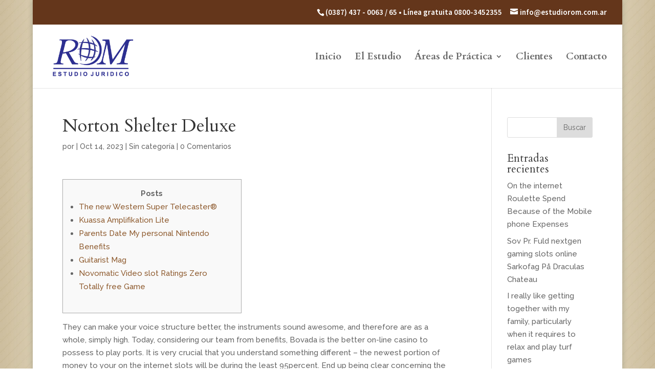

--- FILE ---
content_type: text/html; charset=UTF-8
request_url: http://www.estudiorom.com.ar/norton-shelter-deluxe/
body_size: 18254
content:
<!DOCTYPE html>
<!--[if IE 6]>
<html id="ie6" lang="es">
<![endif]-->
<!--[if IE 7]>
<html id="ie7" lang="es">
<![endif]-->
<!--[if IE 8]>
<html id="ie8" lang="es">
<![endif]-->
<!--[if !(IE 6) | !(IE 7) | !(IE 8)  ]><!-->
<html lang="es">
<!--<![endif]-->
<head>
	<meta charset="UTF-8" />
			
	
	<link rel="pingback" href="http://www.estudiorom.com.ar/xmlrpc.php" />

		<!--[if lt IE 9]>
	<script src="http://www.estudiorom.com.ar/wp-content/themes/Divi/js/html5.js" type="text/javascript"></script>
	<![endif]-->

	<script type="text/javascript">
		document.documentElement.className = 'js';
	</script>

	<title>Norton Shelter Deluxe | ROM</title>
<meta name='robots' content='max-image-preview:large' />
<link rel='dns-prefetch' href='//fonts.googleapis.com' />
<link rel="alternate" type="application/rss+xml" title="ROM &raquo; Feed" href="http://www.estudiorom.com.ar/feed/" />
<link rel="alternate" type="application/rss+xml" title="ROM &raquo; Feed de los comentarios" href="http://www.estudiorom.com.ar/comments/feed/" />
<link rel="alternate" type="application/rss+xml" title="ROM &raquo; Comentario Norton Shelter Deluxe del feed" href="http://www.estudiorom.com.ar/norton-shelter-deluxe/feed/" />
<link rel="alternate" title="oEmbed (JSON)" type="application/json+oembed" href="http://www.estudiorom.com.ar/wp-json/oembed/1.0/embed?url=http%3A%2F%2Fwww.estudiorom.com.ar%2Fnorton-shelter-deluxe%2F" />
<link rel="alternate" title="oEmbed (XML)" type="text/xml+oembed" href="http://www.estudiorom.com.ar/wp-json/oembed/1.0/embed?url=http%3A%2F%2Fwww.estudiorom.com.ar%2Fnorton-shelter-deluxe%2F&#038;format=xml" />
<meta content="Divi v.3.0.15" name="generator"/><style id='wp-img-auto-sizes-contain-inline-css' type='text/css'>
img:is([sizes=auto i],[sizes^="auto," i]){contain-intrinsic-size:3000px 1500px}
/*# sourceURL=wp-img-auto-sizes-contain-inline-css */
</style>
<style id='wp-emoji-styles-inline-css' type='text/css'>

	img.wp-smiley, img.emoji {
		display: inline !important;
		border: none !important;
		box-shadow: none !important;
		height: 1em !important;
		width: 1em !important;
		margin: 0 0.07em !important;
		vertical-align: -0.1em !important;
		background: none !important;
		padding: 0 !important;
	}
/*# sourceURL=wp-emoji-styles-inline-css */
</style>
<style id='wp-block-library-inline-css' type='text/css'>
:root{--wp-block-synced-color:#7a00df;--wp-block-synced-color--rgb:122,0,223;--wp-bound-block-color:var(--wp-block-synced-color);--wp-editor-canvas-background:#ddd;--wp-admin-theme-color:#007cba;--wp-admin-theme-color--rgb:0,124,186;--wp-admin-theme-color-darker-10:#006ba1;--wp-admin-theme-color-darker-10--rgb:0,107,160.5;--wp-admin-theme-color-darker-20:#005a87;--wp-admin-theme-color-darker-20--rgb:0,90,135;--wp-admin-border-width-focus:2px}@media (min-resolution:192dpi){:root{--wp-admin-border-width-focus:1.5px}}.wp-element-button{cursor:pointer}:root .has-very-light-gray-background-color{background-color:#eee}:root .has-very-dark-gray-background-color{background-color:#313131}:root .has-very-light-gray-color{color:#eee}:root .has-very-dark-gray-color{color:#313131}:root .has-vivid-green-cyan-to-vivid-cyan-blue-gradient-background{background:linear-gradient(135deg,#00d084,#0693e3)}:root .has-purple-crush-gradient-background{background:linear-gradient(135deg,#34e2e4,#4721fb 50%,#ab1dfe)}:root .has-hazy-dawn-gradient-background{background:linear-gradient(135deg,#faaca8,#dad0ec)}:root .has-subdued-olive-gradient-background{background:linear-gradient(135deg,#fafae1,#67a671)}:root .has-atomic-cream-gradient-background{background:linear-gradient(135deg,#fdd79a,#004a59)}:root .has-nightshade-gradient-background{background:linear-gradient(135deg,#330968,#31cdcf)}:root .has-midnight-gradient-background{background:linear-gradient(135deg,#020381,#2874fc)}:root{--wp--preset--font-size--normal:16px;--wp--preset--font-size--huge:42px}.has-regular-font-size{font-size:1em}.has-larger-font-size{font-size:2.625em}.has-normal-font-size{font-size:var(--wp--preset--font-size--normal)}.has-huge-font-size{font-size:var(--wp--preset--font-size--huge)}.has-text-align-center{text-align:center}.has-text-align-left{text-align:left}.has-text-align-right{text-align:right}.has-fit-text{white-space:nowrap!important}#end-resizable-editor-section{display:none}.aligncenter{clear:both}.items-justified-left{justify-content:flex-start}.items-justified-center{justify-content:center}.items-justified-right{justify-content:flex-end}.items-justified-space-between{justify-content:space-between}.screen-reader-text{border:0;clip-path:inset(50%);height:1px;margin:-1px;overflow:hidden;padding:0;position:absolute;width:1px;word-wrap:normal!important}.screen-reader-text:focus{background-color:#ddd;clip-path:none;color:#444;display:block;font-size:1em;height:auto;left:5px;line-height:normal;padding:15px 23px 14px;text-decoration:none;top:5px;width:auto;z-index:100000}html :where(.has-border-color){border-style:solid}html :where([style*=border-top-color]){border-top-style:solid}html :where([style*=border-right-color]){border-right-style:solid}html :where([style*=border-bottom-color]){border-bottom-style:solid}html :where([style*=border-left-color]){border-left-style:solid}html :where([style*=border-width]){border-style:solid}html :where([style*=border-top-width]){border-top-style:solid}html :where([style*=border-right-width]){border-right-style:solid}html :where([style*=border-bottom-width]){border-bottom-style:solid}html :where([style*=border-left-width]){border-left-style:solid}html :where(img[class*=wp-image-]){height:auto;max-width:100%}:where(figure){margin:0 0 1em}html :where(.is-position-sticky){--wp-admin--admin-bar--position-offset:var(--wp-admin--admin-bar--height,0px)}@media screen and (max-width:600px){html :where(.is-position-sticky){--wp-admin--admin-bar--position-offset:0px}}

/*# sourceURL=wp-block-library-inline-css */
</style><style id='global-styles-inline-css' type='text/css'>
:root{--wp--preset--aspect-ratio--square: 1;--wp--preset--aspect-ratio--4-3: 4/3;--wp--preset--aspect-ratio--3-4: 3/4;--wp--preset--aspect-ratio--3-2: 3/2;--wp--preset--aspect-ratio--2-3: 2/3;--wp--preset--aspect-ratio--16-9: 16/9;--wp--preset--aspect-ratio--9-16: 9/16;--wp--preset--color--black: #000000;--wp--preset--color--cyan-bluish-gray: #abb8c3;--wp--preset--color--white: #ffffff;--wp--preset--color--pale-pink: #f78da7;--wp--preset--color--vivid-red: #cf2e2e;--wp--preset--color--luminous-vivid-orange: #ff6900;--wp--preset--color--luminous-vivid-amber: #fcb900;--wp--preset--color--light-green-cyan: #7bdcb5;--wp--preset--color--vivid-green-cyan: #00d084;--wp--preset--color--pale-cyan-blue: #8ed1fc;--wp--preset--color--vivid-cyan-blue: #0693e3;--wp--preset--color--vivid-purple: #9b51e0;--wp--preset--gradient--vivid-cyan-blue-to-vivid-purple: linear-gradient(135deg,rgb(6,147,227) 0%,rgb(155,81,224) 100%);--wp--preset--gradient--light-green-cyan-to-vivid-green-cyan: linear-gradient(135deg,rgb(122,220,180) 0%,rgb(0,208,130) 100%);--wp--preset--gradient--luminous-vivid-amber-to-luminous-vivid-orange: linear-gradient(135deg,rgb(252,185,0) 0%,rgb(255,105,0) 100%);--wp--preset--gradient--luminous-vivid-orange-to-vivid-red: linear-gradient(135deg,rgb(255,105,0) 0%,rgb(207,46,46) 100%);--wp--preset--gradient--very-light-gray-to-cyan-bluish-gray: linear-gradient(135deg,rgb(238,238,238) 0%,rgb(169,184,195) 100%);--wp--preset--gradient--cool-to-warm-spectrum: linear-gradient(135deg,rgb(74,234,220) 0%,rgb(151,120,209) 20%,rgb(207,42,186) 40%,rgb(238,44,130) 60%,rgb(251,105,98) 80%,rgb(254,248,76) 100%);--wp--preset--gradient--blush-light-purple: linear-gradient(135deg,rgb(255,206,236) 0%,rgb(152,150,240) 100%);--wp--preset--gradient--blush-bordeaux: linear-gradient(135deg,rgb(254,205,165) 0%,rgb(254,45,45) 50%,rgb(107,0,62) 100%);--wp--preset--gradient--luminous-dusk: linear-gradient(135deg,rgb(255,203,112) 0%,rgb(199,81,192) 50%,rgb(65,88,208) 100%);--wp--preset--gradient--pale-ocean: linear-gradient(135deg,rgb(255,245,203) 0%,rgb(182,227,212) 50%,rgb(51,167,181) 100%);--wp--preset--gradient--electric-grass: linear-gradient(135deg,rgb(202,248,128) 0%,rgb(113,206,126) 100%);--wp--preset--gradient--midnight: linear-gradient(135deg,rgb(2,3,129) 0%,rgb(40,116,252) 100%);--wp--preset--font-size--small: 13px;--wp--preset--font-size--medium: 20px;--wp--preset--font-size--large: 36px;--wp--preset--font-size--x-large: 42px;--wp--preset--spacing--20: 0.44rem;--wp--preset--spacing--30: 0.67rem;--wp--preset--spacing--40: 1rem;--wp--preset--spacing--50: 1.5rem;--wp--preset--spacing--60: 2.25rem;--wp--preset--spacing--70: 3.38rem;--wp--preset--spacing--80: 5.06rem;--wp--preset--shadow--natural: 6px 6px 9px rgba(0, 0, 0, 0.2);--wp--preset--shadow--deep: 12px 12px 50px rgba(0, 0, 0, 0.4);--wp--preset--shadow--sharp: 6px 6px 0px rgba(0, 0, 0, 0.2);--wp--preset--shadow--outlined: 6px 6px 0px -3px rgb(255, 255, 255), 6px 6px rgb(0, 0, 0);--wp--preset--shadow--crisp: 6px 6px 0px rgb(0, 0, 0);}:where(.is-layout-flex){gap: 0.5em;}:where(.is-layout-grid){gap: 0.5em;}body .is-layout-flex{display: flex;}.is-layout-flex{flex-wrap: wrap;align-items: center;}.is-layout-flex > :is(*, div){margin: 0;}body .is-layout-grid{display: grid;}.is-layout-grid > :is(*, div){margin: 0;}:where(.wp-block-columns.is-layout-flex){gap: 2em;}:where(.wp-block-columns.is-layout-grid){gap: 2em;}:where(.wp-block-post-template.is-layout-flex){gap: 1.25em;}:where(.wp-block-post-template.is-layout-grid){gap: 1.25em;}.has-black-color{color: var(--wp--preset--color--black) !important;}.has-cyan-bluish-gray-color{color: var(--wp--preset--color--cyan-bluish-gray) !important;}.has-white-color{color: var(--wp--preset--color--white) !important;}.has-pale-pink-color{color: var(--wp--preset--color--pale-pink) !important;}.has-vivid-red-color{color: var(--wp--preset--color--vivid-red) !important;}.has-luminous-vivid-orange-color{color: var(--wp--preset--color--luminous-vivid-orange) !important;}.has-luminous-vivid-amber-color{color: var(--wp--preset--color--luminous-vivid-amber) !important;}.has-light-green-cyan-color{color: var(--wp--preset--color--light-green-cyan) !important;}.has-vivid-green-cyan-color{color: var(--wp--preset--color--vivid-green-cyan) !important;}.has-pale-cyan-blue-color{color: var(--wp--preset--color--pale-cyan-blue) !important;}.has-vivid-cyan-blue-color{color: var(--wp--preset--color--vivid-cyan-blue) !important;}.has-vivid-purple-color{color: var(--wp--preset--color--vivid-purple) !important;}.has-black-background-color{background-color: var(--wp--preset--color--black) !important;}.has-cyan-bluish-gray-background-color{background-color: var(--wp--preset--color--cyan-bluish-gray) !important;}.has-white-background-color{background-color: var(--wp--preset--color--white) !important;}.has-pale-pink-background-color{background-color: var(--wp--preset--color--pale-pink) !important;}.has-vivid-red-background-color{background-color: var(--wp--preset--color--vivid-red) !important;}.has-luminous-vivid-orange-background-color{background-color: var(--wp--preset--color--luminous-vivid-orange) !important;}.has-luminous-vivid-amber-background-color{background-color: var(--wp--preset--color--luminous-vivid-amber) !important;}.has-light-green-cyan-background-color{background-color: var(--wp--preset--color--light-green-cyan) !important;}.has-vivid-green-cyan-background-color{background-color: var(--wp--preset--color--vivid-green-cyan) !important;}.has-pale-cyan-blue-background-color{background-color: var(--wp--preset--color--pale-cyan-blue) !important;}.has-vivid-cyan-blue-background-color{background-color: var(--wp--preset--color--vivid-cyan-blue) !important;}.has-vivid-purple-background-color{background-color: var(--wp--preset--color--vivid-purple) !important;}.has-black-border-color{border-color: var(--wp--preset--color--black) !important;}.has-cyan-bluish-gray-border-color{border-color: var(--wp--preset--color--cyan-bluish-gray) !important;}.has-white-border-color{border-color: var(--wp--preset--color--white) !important;}.has-pale-pink-border-color{border-color: var(--wp--preset--color--pale-pink) !important;}.has-vivid-red-border-color{border-color: var(--wp--preset--color--vivid-red) !important;}.has-luminous-vivid-orange-border-color{border-color: var(--wp--preset--color--luminous-vivid-orange) !important;}.has-luminous-vivid-amber-border-color{border-color: var(--wp--preset--color--luminous-vivid-amber) !important;}.has-light-green-cyan-border-color{border-color: var(--wp--preset--color--light-green-cyan) !important;}.has-vivid-green-cyan-border-color{border-color: var(--wp--preset--color--vivid-green-cyan) !important;}.has-pale-cyan-blue-border-color{border-color: var(--wp--preset--color--pale-cyan-blue) !important;}.has-vivid-cyan-blue-border-color{border-color: var(--wp--preset--color--vivid-cyan-blue) !important;}.has-vivid-purple-border-color{border-color: var(--wp--preset--color--vivid-purple) !important;}.has-vivid-cyan-blue-to-vivid-purple-gradient-background{background: var(--wp--preset--gradient--vivid-cyan-blue-to-vivid-purple) !important;}.has-light-green-cyan-to-vivid-green-cyan-gradient-background{background: var(--wp--preset--gradient--light-green-cyan-to-vivid-green-cyan) !important;}.has-luminous-vivid-amber-to-luminous-vivid-orange-gradient-background{background: var(--wp--preset--gradient--luminous-vivid-amber-to-luminous-vivid-orange) !important;}.has-luminous-vivid-orange-to-vivid-red-gradient-background{background: var(--wp--preset--gradient--luminous-vivid-orange-to-vivid-red) !important;}.has-very-light-gray-to-cyan-bluish-gray-gradient-background{background: var(--wp--preset--gradient--very-light-gray-to-cyan-bluish-gray) !important;}.has-cool-to-warm-spectrum-gradient-background{background: var(--wp--preset--gradient--cool-to-warm-spectrum) !important;}.has-blush-light-purple-gradient-background{background: var(--wp--preset--gradient--blush-light-purple) !important;}.has-blush-bordeaux-gradient-background{background: var(--wp--preset--gradient--blush-bordeaux) !important;}.has-luminous-dusk-gradient-background{background: var(--wp--preset--gradient--luminous-dusk) !important;}.has-pale-ocean-gradient-background{background: var(--wp--preset--gradient--pale-ocean) !important;}.has-electric-grass-gradient-background{background: var(--wp--preset--gradient--electric-grass) !important;}.has-midnight-gradient-background{background: var(--wp--preset--gradient--midnight) !important;}.has-small-font-size{font-size: var(--wp--preset--font-size--small) !important;}.has-medium-font-size{font-size: var(--wp--preset--font-size--medium) !important;}.has-large-font-size{font-size: var(--wp--preset--font-size--large) !important;}.has-x-large-font-size{font-size: var(--wp--preset--font-size--x-large) !important;}
/*# sourceURL=global-styles-inline-css */
</style>

<style id='classic-theme-styles-inline-css' type='text/css'>
/*! This file is auto-generated */
.wp-block-button__link{color:#fff;background-color:#32373c;border-radius:9999px;box-shadow:none;text-decoration:none;padding:calc(.667em + 2px) calc(1.333em + 2px);font-size:1.125em}.wp-block-file__button{background:#32373c;color:#fff;text-decoration:none}
/*# sourceURL=/wp-includes/css/classic-themes.min.css */
</style>
<link rel='stylesheet' id='divi-fonts-css' href='http://fonts.googleapis.com/css?family=Open+Sans:300italic,400italic,600italic,700italic,800italic,400,300,600,700,800&#038;subset=latin,latin-ext' type='text/css' media='all' />
<link rel='stylesheet' id='et-gf-cardo-css' href='http://fonts.googleapis.com/css?family=Cardo:400,400italic,700&#038;subset=latin,greek-ext,greek,latin-ext' type='text/css' media='all' />
<link rel='stylesheet' id='et-gf-raleway-css' href='http://fonts.googleapis.com/css?family=Raleway:400,100,200,300,600,500,700,800,900&#038;subset=latin' type='text/css' media='all' />
<link rel='stylesheet' id='et-gf-source-sans-pro-css' href='http://fonts.googleapis.com/css?family=Source+Sans+Pro:400,200,200italic,300,300italic,400italic,600,600italic,700,700italic,900,900italic&#038;subset=latin,latin-ext' type='text/css' media='all' />
<link rel='stylesheet' id='divi-style-css' href='http://www.estudiorom.com.ar/wp-content/themes/Divi/style.css?ver=3.0.15' type='text/css' media='all' />
<link rel='stylesheet' id='et-shortcodes-css-css' href='http://www.estudiorom.com.ar/wp-content/themes/Divi/epanel/shortcodes/css/shortcodes.css?ver=3.0.15' type='text/css' media='all' />
<link rel='stylesheet' id='et-shortcodes-responsive-css-css' href='http://www.estudiorom.com.ar/wp-content/themes/Divi/epanel/shortcodes/css/shortcodes_responsive.css?ver=3.0.15' type='text/css' media='all' />
<link rel='stylesheet' id='magnific-popup-css' href='http://www.estudiorom.com.ar/wp-content/themes/Divi/includes/builder/styles/magnific_popup.css?ver=3.0.15' type='text/css' media='all' />
<script type="text/javascript" src="http://www.estudiorom.com.ar/wp-includes/js/jquery/jquery.min.js?ver=3.7.1" id="jquery-core-js"></script>
<script type="text/javascript" src="http://www.estudiorom.com.ar/wp-includes/js/jquery/jquery-migrate.min.js?ver=3.4.1" id="jquery-migrate-js"></script>
<link rel="https://api.w.org/" href="http://www.estudiorom.com.ar/wp-json/" /><link rel="alternate" title="JSON" type="application/json" href="http://www.estudiorom.com.ar/wp-json/wp/v2/posts/2128" /><link rel="EditURI" type="application/rsd+xml" title="RSD" href="http://www.estudiorom.com.ar/xmlrpc.php?rsd" />
<meta name="generator" content="WordPress 6.9" />
<link rel="canonical" href="http://www.estudiorom.com.ar/norton-shelter-deluxe/" />
<link rel='shortlink' href='http://www.estudiorom.com.ar/?p=2128' />
<meta name="viewport" content="width=device-width, initial-scale=1.0, maximum-scale=1.0, user-scalable=0" />		<style id="theme-customizer-css">
					@media only screen and ( min-width: 767px ) {
				body, .et_pb_column_1_2 .et_quote_content blockquote cite, .et_pb_column_1_2 .et_link_content a.et_link_main_url, .et_pb_column_1_3 .et_quote_content blockquote cite, .et_pb_column_3_8 .et_quote_content blockquote cite, .et_pb_column_1_4 .et_quote_content blockquote cite, .et_pb_blog_grid .et_quote_content blockquote cite, .et_pb_column_1_3 .et_link_content a.et_link_main_url, .et_pb_column_3_8 .et_link_content a.et_link_main_url, .et_pb_column_1_4 .et_link_content a.et_link_main_url, .et_pb_blog_grid .et_link_content a.et_link_main_url, body .et_pb_bg_layout_light .et_pb_post p,  body .et_pb_bg_layout_dark .et_pb_post p { font-size: 15px; }
				.et_pb_slide_content, .et_pb_best_value { font-size: 17px; }
			}
													.woocommerce #respond input#submit, .woocommerce-page #respond input#submit, .woocommerce #content input.button, .woocommerce-page #content input.button, .woocommerce-message, .woocommerce-error, .woocommerce-info { background: #704241 !important; }
			#et_search_icon:hover, .mobile_menu_bar:before, .mobile_menu_bar:after, .et_toggle_slide_menu:after, .et-social-icon a:hover, .et_pb_sum, .et_pb_pricing li a, .et_pb_pricing_table_button, .et_overlay:before, .entry-summary p.price ins, .woocommerce div.product span.price, .woocommerce-page div.product span.price, .woocommerce #content div.product span.price, .woocommerce-page #content div.product span.price, .woocommerce div.product p.price, .woocommerce-page div.product p.price, .woocommerce #content div.product p.price, .woocommerce-page #content div.product p.price, .et_pb_member_social_links a:hover, .woocommerce .star-rating span:before, .woocommerce-page .star-rating span:before, .et_pb_widget li a:hover, .et_pb_filterable_portfolio .et_pb_portfolio_filters li a.active, .et_pb_filterable_portfolio .et_pb_portofolio_pagination ul li a.active, .et_pb_gallery .et_pb_gallery_pagination ul li a.active, .wp-pagenavi span.current, .wp-pagenavi a:hover, .nav-single a, .posted_in a { color: #704241; }
			.et_pb_contact_submit, .et_password_protected_form .et_submit_button, .et_pb_bg_layout_light .et_pb_newsletter_button, .comment-reply-link, .form-submit input, .et_pb_bg_layout_light .et_pb_promo_button, .et_pb_bg_layout_light .et_pb_more_button, .woocommerce a.button.alt, .woocommerce-page a.button.alt, .woocommerce button.button.alt, .woocommerce-page button.button.alt, .woocommerce input.button.alt, .woocommerce-page input.button.alt, .woocommerce #respond input#submit.alt, .woocommerce-page #respond input#submit.alt, .woocommerce #content input.button.alt, .woocommerce-page #content input.button.alt, .woocommerce a.button, .woocommerce-page a.button, .woocommerce button.button, .woocommerce-page button.button, .woocommerce input.button, .woocommerce-page input.button { color: #704241; }
			.footer-widget h4 { color: #704241; }
			.et-search-form, .nav li ul, .et_mobile_menu, .footer-widget li:before, .et_pb_pricing li:before, blockquote { border-color: #704241; }
			.et_pb_counter_amount, .et_pb_featured_table .et_pb_pricing_heading, .et_quote_content, .et_link_content, .et_audio_content, .et_pb_post_slider.et_pb_bg_layout_dark, .et_slide_in_menu_container { background-color: #704241; }
							.container, .et_pb_row, .et_pb_slider .et_pb_container, .et_pb_fullwidth_section .et_pb_title_container, .et_pb_fullwidth_section .et_pb_title_featured_container, .et_pb_fullwidth_header:not(.et_pb_fullscreen) .et_pb_fullwidth_header_container { max-width: 1000px; }
			.et_boxed_layout #page-container, .et_fixed_nav.et_boxed_layout #page-container #top-header, .et_fixed_nav.et_boxed_layout #page-container #main-header, .et_boxed_layout #page-container .container, .et_boxed_layout #page-container .et_pb_row { max-width: 1160px; }
							a { color: #8f5c30; }
									#main-header .nav li ul { background-color: #eeeeee; }
							.nav li ul { border-color: #8f5c30; }
							#top-header, #et-secondary-nav li ul { background-color: #64361b; }
													.et_header_style_centered .mobile_nav .select_page, .et_header_style_split .mobile_nav .select_page, .et_nav_text_color_light #top-menu > li > a, .et_nav_text_color_dark #top-menu > li > a, #top-menu a, .et_mobile_menu li a, .et_nav_text_color_light .et_mobile_menu li a, .et_nav_text_color_dark .et_mobile_menu li a, #et_search_icon:before, .et_search_form_container input, span.et_close_search_field:after, #et-top-navigation .et-cart-info { color: #666666; }
			.et_search_form_container input::-moz-placeholder { color: #666666; }
			.et_search_form_container input::-webkit-input-placeholder { color: #666666; }
			.et_search_form_container input:-ms-input-placeholder { color: #666666; }
									#top-header, #top-header a, #et-secondary-nav li li a, #top-header .et-social-icon a:before {
									font-size: 15px;
															}
							#top-menu li a { font-size: 19px; }
			body.et_vertical_nav .container.et_search_form_container .et-search-form input { font-size: 19px !important; }
		
		
					#top-menu li.current-menu-ancestor > a, #top-menu li.current-menu-item > a,
			.et_color_scheme_red #top-menu li.current-menu-ancestor > a, .et_color_scheme_red #top-menu li.current-menu-item > a,
			.et_color_scheme_pink #top-menu li.current-menu-ancestor > a, .et_color_scheme_pink #top-menu li.current-menu-item > a,
			.et_color_scheme_orange #top-menu li.current-menu-ancestor > a, .et_color_scheme_orange #top-menu li.current-menu-item > a,
			.et_color_scheme_green #top-menu li.current-menu-ancestor > a, .et_color_scheme_green #top-menu li.current-menu-item > a { color: #8f5c30; }
													#main-footer .footer-widget h4 { color: #704241; }
							.footer-widget li:before { border-color: #704241; }
						#footer-widgets .footer-widget li:before { top: 9.75px; }#footer-bottom { background-color: #30313d; }#footer-info, #footer-info a { color: #dddddd; }#footer-info { font-size: 15px ; }										
		
																														
		@media only screen and ( min-width: 981px ) {
																				h1 { font-size: 35px; }
					h2, .product .related h2, .et_pb_column_1_2 .et_quote_content blockquote p { font-size: 30px; }
					h3 { font-size: 25px; }
					h4, .et_pb_circle_counter h3, .et_pb_number_counter h3, .et_pb_column_1_3 .et_pb_post h2, .et_pb_column_1_4 .et_pb_post h2, .et_pb_blog_grid h2, .et_pb_column_1_3 .et_quote_content blockquote p, .et_pb_column_3_8 .et_quote_content blockquote p, .et_pb_column_1_4 .et_quote_content blockquote p, .et_pb_blog_grid .et_quote_content blockquote p, .et_pb_column_1_3 .et_link_content h2, .et_pb_column_3_8 .et_link_content h2, .et_pb_column_1_4 .et_link_content h2, .et_pb_blog_grid .et_link_content h2, .et_pb_column_1_3 .et_audio_content h2, .et_pb_column_3_8 .et_audio_content h2, .et_pb_column_1_4 .et_audio_content h2, .et_pb_blog_grid .et_audio_content h2, .et_pb_column_3_8 .et_pb_audio_module_content h2, .et_pb_column_1_3 .et_pb_audio_module_content h2, .et_pb_gallery_grid .et_pb_gallery_item h3, .et_pb_portfolio_grid .et_pb_portfolio_item h2, .et_pb_filterable_portfolio_grid .et_pb_portfolio_item h2 { font-size: 21px; }
					h5 { font-size: 18px; }
					h6 { font-size: 16px; }
					.et_pb_slide_description .et_pb_slide_title { font-size: 53px; }
					.woocommerce ul.products li.product h3, .woocommerce-page ul.products li.product h3, .et_pb_gallery_grid .et_pb_gallery_item h3, .et_pb_portfolio_grid .et_pb_portfolio_item h2, .et_pb_filterable_portfolio_grid .et_pb_portfolio_item h2, .et_pb_column_1_4 .et_pb_audio_module_content h2 { font-size: 18px; }
														.footer-widget h4 { font-size: 18px; }
										.et_header_style_left #et-top-navigation, .et_header_style_split #et-top-navigation  { padding: 55px 0 0 0; }
				.et_header_style_left #et-top-navigation nav > ul > li > a, .et_header_style_split #et-top-navigation nav > ul > li > a { padding-bottom: 55px; }
				.et_header_style_split .centered-inline-logo-wrap { width: 110px; margin: -110px 0; }
				.et_header_style_split .centered-inline-logo-wrap #logo { max-height: 110px; }
				.et_pb_svg_logo.et_header_style_split .centered-inline-logo-wrap #logo { height: 110px; }
				.et_header_style_centered #top-menu > li > a { padding-bottom: 20px; }
				.et_header_style_slide #et-top-navigation, .et_header_style_fullscreen #et-top-navigation { padding: 46px 0 46px 0 !important; }
									.et_header_style_centered #main-header .logo_container { height: 110px; }
														#logo { max-height: 70%; }
				.et_pb_svg_logo #logo { height: 70%; }
																			.et_header_style_centered.et_hide_primary_logo #main-header:not(.et-fixed-header) .logo_container, .et_header_style_centered.et_hide_fixed_logo #main-header.et-fixed-header .logo_container { height: 19.8px; }
										.et_header_style_left .et-fixed-header #et-top-navigation, .et_header_style_split .et-fixed-header #et-top-navigation { padding: 45px 0 0 0; }
				.et_header_style_left .et-fixed-header #et-top-navigation nav > ul > li > a, .et_header_style_split .et-fixed-header #et-top-navigation nav > ul > li > a  { padding-bottom: 45px; }
				.et_header_style_centered header#main-header.et-fixed-header .logo_container { height: 90px; }
				.et_header_style_split .et-fixed-header .centered-inline-logo-wrap { width: 90px; margin: -90px 0;  }
				.et_header_style_split .et-fixed-header .centered-inline-logo-wrap #logo { max-height: 90px; }
				.et_pb_svg_logo.et_header_style_split .et-fixed-header .centered-inline-logo-wrap #logo { height: 90px; }
				.et_header_style_slide .et-fixed-header #et-top-navigation, .et_header_style_fullscreen .et-fixed-header #et-top-navigation { padding: 36px 0 36px 0 !important; }
													.et-fixed-header#top-header, .et-fixed-header#top-header #et-secondary-nav li ul { background-color: #8f5c30; }
										.et-fixed-header#main-header, .et-fixed-header#main-header .nav li ul, .et-fixed-header .et-search-form { background-color: #f5f2f1; }
										.et-fixed-header #top-menu li a { font-size: 19px; }
										.et-fixed-header #top-menu a, .et-fixed-header #et_search_icon:before, .et-fixed-header #et_top_search .et-search-form input, .et-fixed-header .et_search_form_container input, .et-fixed-header .et_close_search_field:after, .et-fixed-header #et-top-navigation .et-cart-info { color: #666666 !important; }
				.et-fixed-header .et_search_form_container input::-moz-placeholder { color: #666666 !important; }
				.et-fixed-header .et_search_form_container input::-webkit-input-placeholder { color: #666666 !important; }
				.et-fixed-header .et_search_form_container input:-ms-input-placeholder { color: #666666 !important; }
										.et-fixed-header #top-menu li.current-menu-ancestor > a,
				.et-fixed-header #top-menu li.current-menu-item > a { color: #8f5c30 !important; }
						
					}
					@media only screen and ( min-width: 1250px) {
				.et_pb_row { padding: 25px 0; }
				.et_pb_section { padding: 50px 0; }
				.single.et_pb_pagebuilder_layout.et_full_width_page .et_post_meta_wrapper { padding-top: 75px; }
				.et_pb_section.et_pb_section_first { padding-top: inherit; }
				.et_pb_fullwidth_section { padding: 0; }
			}
		
		@media only screen and ( max-width: 980px ) {
																				}
		@media only screen and ( max-width: 767px ) {
														}
	</style>

	
					<style class="et_heading_font">
				h1, h2, h3, h4, h5, h6 {
					font-family: 'Cardo', Georgia, "Times New Roman", serif;				}
				</style>
							<style class="et_body_font">
				body, input, textarea, select {
					font-family: 'Raleway', Helvetica, Arial, Lucida, sans-serif;				}
				</style>
							<style class="et_primary_nav_font">
				#main-header,
				#et-top-navigation {
					font-family: 'Cardo', Georgia, "Times New Roman", serif;				}
				</style>
							<style class="et_secondary_nav_font">
				#top-header .container{
					font-family: 'Source Sans Pro', Helvetica, Arial, Lucida, sans-serif;				}
				</style>
			
	
	<style id="module-customizer-css">
		.et_pb_accordion .et_pb_toggle_title:before { font-size: 19px; }
	</style>

	<link rel="shortcut icon" href="http://www.estudiorom.com.ar/wp-content/uploads/2016/09/Favicon.png" /><style type="text/css">.recentcomments a{display:inline !important;padding:0 !important;margin:0 !important;}</style><style type="text/css" id="custom-background-css">
body.custom-background { background-image: url("http://www.estudiorom.com.ar/wp-content/uploads/2016/10/bg.jpg"); background-position: center top; background-size: auto; background-repeat: no-repeat; background-attachment: fixed; }
</style>
	<link rel="icon" href="http://www.estudiorom.com.ar/wp-content/uploads/2016/09/cropped-Favicon-32x32.png" sizes="32x32" />
<link rel="icon" href="http://www.estudiorom.com.ar/wp-content/uploads/2016/09/cropped-Favicon-192x192.png" sizes="192x192" />
<link rel="apple-touch-icon" href="http://www.estudiorom.com.ar/wp-content/uploads/2016/09/cropped-Favicon-180x180.png" />
<meta name="msapplication-TileImage" content="http://www.estudiorom.com.ar/wp-content/uploads/2016/09/cropped-Favicon-270x270.png" />
</head>
<body class="wp-singular post-template-default single single-post postid-2128 single-format-standard custom-background wp-theme-Divi et_pb_button_helper_class et_fullwidth_nav et_fullwidth_secondary_nav et_fixed_nav et_boxed_layout et_show_nav et_cover_background et_secondary_nav_enabled et_pb_gutter osx et_pb_gutters4 et_primary_nav_dropdown_animation_expand et_secondary_nav_dropdown_animation_flip et_pb_footer_columns1 et_header_style_left et_right_sidebar et_divi_theme chrome">
	<div id="page-container">

			<div id="top-header">
			<div class="container clearfix">

			
				<div id="et-info">
									<span id="et-info-phone">(0387) 437 - 0063 / 65  •  Línea gratuita 0800-3452355</span>
				
									<a href="mailto:info@estudiorom.com.ar"><span id="et-info-email">info@estudiorom.com.ar</span></a>
				
								</div> <!-- #et-info -->

			
				<div id="et-secondary-menu">
								</div> <!-- #et-secondary-menu -->

			</div> <!-- .container -->
		</div> <!-- #top-header -->
	
	
		<header id="main-header" data-height-onload="110">
			<div class="container clearfix et_menu_container">
							<div class="logo_container">
					<span class="logo_helper"></span>
					<a href="http://www.estudiorom.com.ar/">
						<img src="http://www.estudiorom.com.ar/wp-content/uploads/2016/09/Logotipo_ROM.png" alt="ROM" id="logo" data-height-percentage="70" />
					</a>
				</div>
				<div id="et-top-navigation" data-height="110" data-fixed-height="90">
											<nav id="top-menu-nav">
						<ul id="top-menu" class="nav"><li id="menu-item-41" class="menu-item menu-item-type-post_type menu-item-object-page menu-item-home menu-item-41"><a href="http://www.estudiorom.com.ar/">Inicio</a></li>
<li id="menu-item-202" class="menu-item menu-item-type-post_type menu-item-object-page menu-item-202"><a href="http://www.estudiorom.com.ar/estudio/">El Estudio</a></li>
<li id="menu-item-93" class="menu-item menu-item-type-custom menu-item-object-custom menu-item-has-children menu-item-93"><a href="#">Áreas de Práctica</a>
<ul class="sub-menu">
	<li id="menu-item-289" class="menu-item menu-item-type-post_type menu-item-object-page menu-item-289"><a href="http://www.estudiorom.com.ar/cobranzas/">Cobranzas</a></li>
	<li id="menu-item-358" class="menu-item menu-item-type-post_type menu-item-object-page menu-item-358"><a href="http://www.estudiorom.com.ar/laboral/">Laboral</a></li>
	<li id="menu-item-385" class="menu-item menu-item-type-post_type menu-item-object-page menu-item-385"><a href="http://www.estudiorom.com.ar/civil-y-comercial/">Civil y Comercial</a></li>
</ul>
</li>
<li id="menu-item-462" class="menu-item menu-item-type-post_type menu-item-object-page menu-item-462"><a href="http://www.estudiorom.com.ar/clientes/">Clientes</a></li>
<li id="menu-item-529" class="menu-item menu-item-type-post_type menu-item-object-page menu-item-529"><a href="http://www.estudiorom.com.ar/contacto/">Contacto</a></li>
</ul>						</nav>
					
					
					
					
					<div id="et_mobile_nav_menu">
				<div class="mobile_nav closed">
					<span class="select_page">Seleccionar página</span>
					<span class="mobile_menu_bar mobile_menu_bar_toggle"></span>
				</div>
			</div>				</div> <!-- #et-top-navigation -->
			</div> <!-- .container -->
			<div class="et_search_outer">
				<div class="container et_search_form_container">
					<form role="search" method="get" class="et-search-form" action="http://www.estudiorom.com.ar/">
					<input type="search" class="et-search-field" placeholder="Búsqueda &hellip;" value="" name="s" title="Buscar:" />					</form>
					<span class="et_close_search_field"></span>
				</div>
			</div>
		</header> <!-- #main-header -->

		<div id="et-main-area">
<div id="main-content">
	<div class="container">
		<div id="content-area" class="clearfix">
			<div id="left-area">
							
				
				<article id="post-2128" class="et_pb_post post-2128 post type-post status-publish format-standard hentry category-sin-categoria">
											<div class="et_post_meta_wrapper">
							<h1 class="entry-title">Norton Shelter Deluxe</h1>

						<p class="post-meta"> por <span class="author vcard"></span> | <span class="published">Oct 14, 2023</span> | <a href="http://www.estudiorom.com.ar/category/sin-categoria/" rel="category tag">Sin categoría</a> | <span class="comments-number"><a href="http://www.estudiorom.com.ar/norton-shelter-deluxe/#respond">0 Comentarios</a></span></p>
												</div> <!-- .et_post_meta_wrapper -->
				
					<div class="entry-content">
					<div id="toc" style="background: #f9f9f9;border: 1px solid #aaa;display: table;margin-bottom: 1em;padding: 1em;width: 350px;">
<p class="toctitle" style="font-weight: 700;text-align: center;">Posts</p>
<ul class="toc_list">
<li><a href="#toc-0">The new Western Super Telecaster®</a></li>
<li><a href="#toc-1">Kuassa Amplifikation Lite</a></li>
<li><a href="#toc-2">Parents Date My personal Nintendo Benefits</a></li>
<li><a href="#toc-3">Guitarist Mag</a></li>
<li><a href="#toc-4">Novomatic Video slot Ratings Zero Totally free Game</a></li>
</ul>
</div>
<p>They can make your voice structure better, the instruments sound awesome, and therefore are as a whole, simply high. Today, considering our team from benefits, Bovada is the better on-line casino to possess to play ports. It is very crucial that you understand something different – the newest portion of money to your on the internet slots will be during the least 95percent. End up being clear concerning the number you are prepared to shed and you can do not surpass you to. <span id="more-2128"></span> At the conclusion of the overall game subjects, we want to tell you about 100 percent free harbors 777, and therefore mostly is antique step 3-reel slot game, where the main online game icons try multiple sevens. Special signs of Dominance To your Money slot are Wild and Spread out.</p>
<ul>
<li>The newest adventure with the kind of games comes from landing a good full monitor of every icons, and in the case of the slot it then that have a good x2 multiplier put on they.</li>
<li>There are plenty equivalent harbors, which might possibly be tough to decide which online game to start with.</li>
<li>This type of light work better for those who are brand-new to tanning.</li>
<li>Discover Your Versatility specializes in folding electricity wheelchairs and that is family to your Heavens Hawk foldable electricity wheelchair this is the globes lightest smartphone foldable electronic wheelchair international.</li>
<li>As a result while this keyboards won&#8217;t end up being 100percent for example an entire-size of electronic… it’ll become romantic.</li>
</ul>
<p>In addition, it integrated goal-centered game play having purpose specific routes along with an updated helping to make motor ready greater detail. Merging the newest fascinate of race assignments to your excitement from in the-your-face action, which vibrant online game is another mix of both adventure and you may journey sim types. Listed in these kinds are a variety of trip simulator packages and you can game that are 100 percent free-to-install. Many of them is actually suitable for Screen, Linux and macOS .</p>
<h2 id="toc-0">The new Western Super Telecaster®</h2>
<p>As soon as we to alter by ear we&#8217;re to experience chords and you will licks on the neck, middle and you can link collection before the equilibrium will get right. The 3 additional pickup ranking shall all sound equally loud inside all of our opinion, however, we all know of several who want to increase the volume to your the new link otherwise shoulder collection simply because they use these to have solos. A great setup provides out of the complete possible both in inexpensive and you may high priced instruments. We have been, regrettably, perhaps not secured an excellent tone away from an expensive hands-produced electric guitar.</p>
<h2 id="toc-1">Kuassa Amplifikation Lite</h2>
<p><img decoding="async" src="http://lepassagemusicfestival.com/wp-content/uploads/2021/03/online-casino-Canada-no-deposit-bonus.jpg" alt="Norton Shelter Deluxe" align="right" border="1" style="padding: 0px;"></p>
<p>Sure, him or her can be excellent during the causing you to started, however, per night in the using this type of purple and you can gold Cardio Feeling of Rianne S. Not merely is it sex toy beautiful to consider, but it&#8217;s powerful in the delivering clitoral sexual climaxes, too, because of its 10 performance and you may velvet-softer silicone feel. As its identity implies, Unbound&#8217;s versatile Bender is spin and be nevertheless are interested to help you. It rumbly disposition features 10 some other oscillations settings and you will rate options to truly get your stones from which have otherwise instead of someone. It sturdy vibrator as well as comes with a USB battery charger to have endless quantities of fulfillment, and you may like most of your own adult toys about this number, it’s produced from human body-safer silicone polymer one feels exactly as great because seems.</p>
<p>Be sure and alter the value of the new mid cooking pot in order to 250KA observe just how a great «Raw» manage works. If you can accept reduced has the brand new VHT Unique 6 Head (non-Super variation) costs to $two hundred and has precisely the Brush channel and a quantity and you can build control. The brand new Special 6 Mix having 10&#8243; Chromeback audio speaker is just $20 much more. You could perhaps not generate one of these on your own for this kind of money so they make an excellent amp to learn amplifier modification. Who states you desire someone else to play specific relationship in the your lifetime?</p>
<h2 id="toc-2">Parents Date My personal Nintendo Benefits</h2>
<p>Nintendo Key Lite performs the online game one to assistance portable setting. Is Story and you can Goal settings alone or having a friend on the a comparable program. You can carry over how you&#8217;re progressing to the full game, just after purchased.</p>
<h2 id="toc-3">Guitarist Mag</h2>
<p><img decoding="async" src="https://clashofslots.com/wp-content/uploads/2021/04/gonzos-quest-screenshots-freefalls-outro-872x490.jpg" alt="Norton Shelter Deluxe" align="right" border="0" ></p>
<p>But not, as the electronic remastering had been in its infancy, of a lot fans and audiophiles had been upset to the quality of sound out of the official reissues, preferring the new “warmth” of the plastic releases. Of numerous fans as well as clamoured for the digital discharge of the original Beatles Capitol albums because they contained of numerous novel brings together distinct from the united kingdom launches. When you are this type of not authorized duplicates aren&#8217;t bootlegs because the are not outlined, the design and you may shipping streams overlap with bootleg issues. One of the range Return class compilation bootlegs try The fresh Black Record, a good around three-LP lay in the mid-eighties in the an unforgettable package . During the early 2000s, Purple Dog Information created Every single day, a good 38-part Computer game collection almost all of the Nagra recording tracks, having enhanced sound quality than the before launches.</p>
<h2 id="toc-4">Novomatic Video slot Ratings Zero Totally free Game</h2>
<p>The brand new Bluish Cat are a highly verstaile 100 percent free amplifier simulator and this talks about an array of shades, from clean and sparkly antique hues, so you can higher-obtain metal drums colour. As well as the super, completely automatable controls, up to 8x oversampling, the newest sound and you will features of your NRR-step 1 cements it as one of the better totally free amp sims available. Really speaking, AmpLion isn&#8217;t the greatest category of amp sim available to choose from, will still be most unique although not, giving an appealing tone, which may be used to high lengths. The new amp you will get is known as Diving, that is ideal for simple and you can singing leads, reminiscent of the brand new classic united kingdom amplifier sound. The fresh Matched up Case goes with the new amplifier, to make to have a prepared-to-wade stone machine. While you are a guitar user and have not read title Keyboards Rig are thrown to, what are you even undertaking together with your life.</p>
<h2>Sources</h2>
<p><a href="https://vogueplay.com/in/ice-joker-slot/">https://vogueplay.com/in/ice-joker-slot/</a></p>
					</div> <!-- .entry-content -->
					<div class="et_post_meta_wrapper">
					
					
										</div> <!-- .et_post_meta_wrapper -->
				</article> <!-- .et_pb_post -->

						</div> <!-- #left-area -->

				<div id="sidebar">
		<div id="search-2" class="et_pb_widget widget_search"><form role="search" method="get" id="searchform" class="searchform" action="http://www.estudiorom.com.ar/">
				<div>
					<label class="screen-reader-text" for="s">Buscar:</label>
					<input type="text" value="" name="s" id="s" />
					<input type="submit" id="searchsubmit" value="Buscar" />
				</div>
			</form></div> <!-- end .et_pb_widget -->
		<div id="recent-posts-2" class="et_pb_widget widget_recent_entries">
		<h4 class="widgettitle">Entradas recientes</h4>
		<ul>
											<li>
					<a href="http://www.estudiorom.com.ar/on-the-internet-roulette-spend-because-of-the-mobile-phone-expenses/">On the internet Roulette Spend Because of the Mobile phone Expenses</a>
									</li>
											<li>
					<a href="http://www.estudiorom.com.ar/sov-pr-fuld-nextgen-gaming-slots-online-sarkofag-pa-draculas-chateau/">Sov Pr. Fuld nextgen gaming slots online Sarkofag På Draculas Chateau</a>
									</li>
											<li>
					<a href="http://www.estudiorom.com.ar/i-really-like-getting-together-with-my-family/">I really like getting together with my family, particularly when it requires to relax and play turf games</a>
									</li>
											<li>
					<a href="http://www.estudiorom.com.ar/immortal-relationship-microgaming-resena-y-demonstration-gratis-2020/">Immortal Relationship Microgaming Reseña Y Demonstration Gratis 2020</a>
									</li>
											<li>
					<a href="http://www.estudiorom.com.ar/goldilocks-and-also-the-critical-connect-three-contains/">Goldilocks And also the Critical Connect Three Contains</a>
									</li>
					</ul>

		</div> <!-- end .et_pb_widget --><div id="recent-comments-2" class="et_pb_widget widget_recent_comments"><h4 class="widgettitle">Comentarios recientes</h4><ul id="recentcomments"></ul></div> <!-- end .et_pb_widget --><div id="archives-2" class="et_pb_widget widget_archive"><h4 class="widgettitle">Archivos</h4>
			<ul>
					<li><a href='http://www.estudiorom.com.ar/2024/02/'>febrero 2024</a></li>
	<li><a href='http://www.estudiorom.com.ar/2024/01/'>enero 2024</a></li>
	<li><a href='http://www.estudiorom.com.ar/2023/12/'>diciembre 2023</a></li>
	<li><a href='http://www.estudiorom.com.ar/2023/11/'>noviembre 2023</a></li>
	<li><a href='http://www.estudiorom.com.ar/2023/10/'>octubre 2023</a></li>
	<li><a href='http://www.estudiorom.com.ar/2023/09/'>septiembre 2023</a></li>
	<li><a href='http://www.estudiorom.com.ar/2023/08/'>agosto 2023</a></li>
	<li><a href='http://www.estudiorom.com.ar/2023/07/'>julio 2023</a></li>
	<li><a href='http://www.estudiorom.com.ar/2023/06/'>junio 2023</a></li>
	<li><a href='http://www.estudiorom.com.ar/2023/05/'>mayo 2023</a></li>
	<li><a href='http://www.estudiorom.com.ar/2023/04/'>abril 2023</a></li>
	<li><a href='http://www.estudiorom.com.ar/2023/03/'>marzo 2023</a></li>
	<li><a href='http://www.estudiorom.com.ar/2023/02/'>febrero 2023</a></li>
	<li><a href='http://www.estudiorom.com.ar/2023/01/'>enero 2023</a></li>
	<li><a href='http://www.estudiorom.com.ar/2022/12/'>diciembre 2022</a></li>
	<li><a href='http://www.estudiorom.com.ar/2022/11/'>noviembre 2022</a></li>
	<li><a href='http://www.estudiorom.com.ar/2022/10/'>octubre 2022</a></li>
	<li><a href='http://www.estudiorom.com.ar/2022/09/'>septiembre 2022</a></li>
	<li><a href='http://www.estudiorom.com.ar/2022/08/'>agosto 2022</a></li>
	<li><a href='http://www.estudiorom.com.ar/2022/07/'>julio 2022</a></li>
	<li><a href='http://www.estudiorom.com.ar/2022/06/'>junio 2022</a></li>
	<li><a href='http://www.estudiorom.com.ar/2022/05/'>mayo 2022</a></li>
	<li><a href='http://www.estudiorom.com.ar/2022/04/'>abril 2022</a></li>
	<li><a href='http://www.estudiorom.com.ar/2022/03/'>marzo 2022</a></li>
			</ul>

			</div> <!-- end .et_pb_widget --><div id="categories-2" class="et_pb_widget widget_categories"><h4 class="widgettitle">Categorías</h4>
			<ul>
					<li class="cat-item cat-item-193"><a href="http://www.estudiorom.com.ar/category/0-1165030239770819-2/">0.1165030239770819</a>
</li>
	<li class="cat-item cat-item-158"><a href="http://www.estudiorom.com.ar/category/0-9057226559370489-2/">0.9057226559370489</a>
</li>
	<li class="cat-item cat-item-74"><a href="http://www.estudiorom.com.ar/category/1w/">1w</a>
</li>
	<li class="cat-item cat-item-72"><a href="http://www.estudiorom.com.ar/category/1win-azerbajany/">1win Azerbajany</a>
</li>
	<li class="cat-item cat-item-159"><a href="http://www.estudiorom.com.ar/category/1win-brasil/">1Win Brasil</a>
</li>
	<li class="cat-item cat-item-98"><a href="http://www.estudiorom.com.ar/category/1xbet-apk/">1xbet apk</a>
</li>
	<li class="cat-item cat-item-62"><a href="http://www.estudiorom.com.ar/category/1xbet-azerbaydjan/">1xbet Azerbaydjan</a>
</li>
	<li class="cat-item cat-item-104"><a href="http://www.estudiorom.com.ar/category/1xbet-brazil/">1xbet Brazil</a>
</li>
	<li class="cat-item cat-item-84"><a href="http://www.estudiorom.com.ar/category/1xbet-giris-4/">1xbet giri?</a>
</li>
	<li class="cat-item cat-item-76"><a href="http://www.estudiorom.com.ar/category/1xbet-giris-2/">1xbet giri?</a>
</li>
	<li class="cat-item cat-item-75"><a href="http://www.estudiorom.com.ar/category/1xbet-giris/">1xbet giri?</a>
</li>
	<li class="cat-item cat-item-81"><a href="http://www.estudiorom.com.ar/category/1xbet-giris-3/">1xbet giri?</a>
</li>
	<li class="cat-item cat-item-91"><a href="http://www.estudiorom.com.ar/category/1xbet-kazahstan/">1xbet Kazahstan</a>
</li>
	<li class="cat-item cat-item-107"><a href="http://www.estudiorom.com.ar/category/1xbet-qeydiyyat/">1xbet qeydiyyat</a>
</li>
	<li class="cat-item cat-item-61"><a href="http://www.estudiorom.com.ar/category/1xbet-russian/">1xbet Russian</a>
</li>
	<li class="cat-item cat-item-79"><a href="http://www.estudiorom.com.ar/category/az-most-bet/">AZ Most BET</a>
</li>
	<li class="cat-item cat-item-103"><a href="http://www.estudiorom.com.ar/category/b1bet-apostas/">b1bet apostas</a>
</li>
	<li class="cat-item cat-item-122"><a href="http://www.estudiorom.com.ar/category/belgium-escort-dates-service-2/">belgium escort dates service</a>
</li>
	<li class="cat-item cat-item-110"><a href="http://www.estudiorom.com.ar/category/betmotion-brazil/">Betmotion brazil</a>
</li>
	<li class="cat-item cat-item-204"><a href="http://www.estudiorom.com.ar/category/bosnia-and-herzegovina-escort/">bosnia-and-herzegovina escort</a>
</li>
	<li class="cat-item cat-item-187"><a href="http://www.estudiorom.com.ar/category/bridesconfidential-com-da-hvordan-man-gifter-sig-2/">bridesconfidential.com da+hvordan-man-gifter-sig-med-russiske-kvinder-afslorer-alt-hvad-du-behover-at-vide hotteste postordrebrud</a>
</li>
	<li class="cat-item cat-item-155"><a href="http://www.estudiorom.com.ar/category/buona-idea-per-la-sposa-per-corrispondenza-2/">buona idea per la sposa per corrispondenza?</a>
</li>
	<li class="cat-item cat-item-221"><a href="http://www.estudiorom.com.ar/category/buscando-matrimonio-2/">buscando matrimonio</a>
</li>
	<li class="cat-item cat-item-179"><a href="http://www.estudiorom.com.ar/category/casino/">casino</a>
</li>
	<li class="cat-item cat-item-214"><a href="http://www.estudiorom.com.ar/category/catalogo-sposa-per-corrispondenza/">catalogo sposa per corrispondenza</a>
</li>
	<li class="cat-item cat-item-129"><a href="http://www.estudiorom.com.ar/category/compra-la-sposa-per-corrispondenza-2/">compra la sposa per corrispondenza</a>
</li>
	<li class="cat-item cat-item-161"><a href="http://www.estudiorom.com.ar/category/correo-de-la-novia-orden-2/">correo de la novia orden</a>
</li>
	<li class="cat-item cat-item-172"><a href="http://www.estudiorom.com.ar/category/cummalot-com-category-asian-best-only-fans/">cummalot.com+category+asian best only fans</a>
</li>
	<li class="cat-item cat-item-207"><a href="http://www.estudiorom.com.ar/category/deutschland-escort-2/">deutschland escort</a>
</li>
	<li class="cat-item cat-item-144"><a href="http://www.estudiorom.com.ar/category/deutschland-username/">deutschland username</a>
</li>
	<li class="cat-item cat-item-97"><a href="http://www.estudiorom.com.ar/category/deutschland-baden-wurttemberg-ludwigsburg-support/">deutschland+baden-wurttemberg+ludwigsburg support</a>
</li>
	<li class="cat-item cat-item-102"><a href="http://www.estudiorom.com.ar/category/deutschland-baden-wurttemberg-villingen/">deutschland+baden-wurttemberg+villingen-schwenningen sign up</a>
</li>
	<li class="cat-item cat-item-205"><a href="http://www.estudiorom.com.ar/category/deutschland-bayern-erlangen-username/">deutschland+bayern+erlangen username</a>
</li>
	<li class="cat-item cat-item-124"><a href="http://www.estudiorom.com.ar/category/deutschland-brandenburg-cottbus-reviews/">deutschland+brandenburg+cottbus reviews</a>
</li>
	<li class="cat-item cat-item-213"><a href="http://www.estudiorom.com.ar/category/deutschland-rheinland-pfalz-mainz-sign-up/">deutschland+rheinland-pfalz+mainz sign up</a>
</li>
	<li class="cat-item cat-item-92"><a href="http://www.estudiorom.com.ar/category/deutschland-sachsen-escort-2/">deutschland+sachsen escort</a>
</li>
	<li class="cat-item cat-item-116"><a href="http://www.estudiorom.com.ar/category/dove-trovo-una-sposa-per-corrispondenza-2/">dove trovo una sposa per corrispondenza</a>
</li>
	<li class="cat-item cat-item-176"><a href="http://www.estudiorom.com.ar/category/e-mail-ordine-sposa-2/">e-mail ordine sposa</a>
</li>
	<li class="cat-item cat-item-73"><a href="http://www.estudiorom.com.ar/category/en-austria-lower-austria-amstetten-visitors-2/">en+austria+lower-austria+amstetten visitors</a>
</li>
	<li class="cat-item cat-item-115"><a href="http://www.estudiorom.com.ar/category/en-austria-lower-austria-baden-bei-wien-search/">en+austria+lower-austria+baden-bei-wien search</a>
</li>
	<li class="cat-item cat-item-151"><a href="http://www.estudiorom.com.ar/category/en-austria-tyrol-innsbruck-escort-girl-2/">en+austria+tyrol+innsbruck escort girl</a>
</li>
	<li class="cat-item cat-item-166"><a href="http://www.estudiorom.com.ar/category/en-austria-vienna-state-vienna-best-escort-service-2/">en+austria+vienna-state+vienna best escort service</a>
</li>
	<li class="cat-item cat-item-219"><a href="http://www.estudiorom.com.ar/category/en-category-tyrol-kufstein-percian-escort-girl-2/">en+category+tyrol+kufstein+percian escort girl</a>
</li>
	<li class="cat-item cat-item-108"><a href="http://www.estudiorom.com.ar/category/en-germany-lower-saxony-hildesheim-escort-girls-2/">en+germany+lower-saxony+hildesheim escort girls</a>
</li>
	<li class="cat-item cat-item-101"><a href="http://www.estudiorom.com.ar/category/en-germany-schleswig-holstein-kiel-support/">en+germany+schleswig-holstein+kiel support</a>
</li>
	<li class="cat-item cat-item-138"><a href="http://www.estudiorom.com.ar/category/en-switzerland-canton-of-solothurn-solothurn-2/">en+switzerland+canton-of-solothurn+solothurn visitors</a>
</li>
	<li class="cat-item cat-item-197"><a href="http://www.estudiorom.com.ar/category/en-switzerland-valais-martigny-find-escort-girls-2/">en+switzerland+valais+martigny find escort girls</a>
</li>
	<li class="cat-item cat-item-209"><a href="http://www.estudiorom.com.ar/category/free-singles-site-2/">free singles site</a>
</li>
	<li class="cat-item cat-item-224"><a href="http://www.estudiorom.com.ar/category/gb-england-telford-erotic-massage-visitors/">gb-england+telford+erotic-massage visitors</a>
</li>
	<li class="cat-item cat-item-112"><a href="http://www.estudiorom.com.ar/category/gennemsnitspris-for-postordrebrud-2/">gennemsnitspris for postordrebrud</a>
</li>
	<li class="cat-item cat-item-169"><a href="http://www.estudiorom.com.ar/category/genomsnittliga-postorder-brudpriser-2/">genomsnittliga postorder brudpriser</a>
</li>
	<li class="cat-item cat-item-190"><a href="http://www.estudiorom.com.ar/category/haluan-postimyynti-morsiamen-2/">haluan postimyynti morsiamen</a>
</li>
	<li class="cat-item cat-item-188"><a href="http://www.estudiorom.com.ar/category/hottestwomen-net-it-meetme-recensione-puoi-spedire-2/">hottestwomen.net it+meetme-recensione puoi spedire una sposa</a>
</li>
	<li class="cat-item cat-item-126"><a href="http://www.estudiorom.com.ar/category/hur-bestller-post-brudarbete-26/">hur bestÃ¤ller post brudarbete</a>
</li>
	<li class="cat-item cat-item-184"><a href="http://www.estudiorom.com.ar/category/hva-er-en-postordrebrud-2/">hva er en postordrebrud</a>
</li>
	<li class="cat-item cat-item-67"><a href="http://www.estudiorom.com.ar/category/india-mostbet/">India Mostbet</a>
</li>
	<li class="cat-item cat-item-147"><a href="http://www.estudiorom.com.ar/category/kann-ich-eine-versandungsbraut-bekommen-wenn-ich-2/">Kann ich eine Versandungsbraut bekommen, wenn ich bereits verheiratet bin?</a>
</li>
	<li class="cat-item cat-item-149"><a href="http://www.estudiorom.com.ar/category/la-novia-del-pedido-por-correo-2/">la novia del pedido por correo</a>
</li>
	<li class="cat-item cat-item-185"><a href="http://www.estudiorom.com.ar/category/legit-postordre-brudtjeneste-2/">legit postordre brudtjeneste</a>
</li>
	<li class="cat-item cat-item-199"><a href="http://www.estudiorom.com.ar/category/legitim-postorder-brud-2/">legitim postorder brud</a>
</li>
	<li class="cat-item cat-item-118"><a href="http://www.estudiorom.com.ar/category/mail-bestellen-braut-legitim-2/">Mail bestellen Braut legitim</a>
</li>
	<li class="cat-item cat-item-128"><a href="http://www.estudiorom.com.ar/category/mail-in-der-bestellung-brautdefinition-2/">Mail in der Bestellung Brautdefinition</a>
</li>
	<li class="cat-item cat-item-99"><a href="http://www.estudiorom.com.ar/category/mostbet-apk/">mostbet apk</a>
</li>
	<li class="cat-item cat-item-96"><a href="http://www.estudiorom.com.ar/category/mostbet-az-90/">mostbet az 90</a>
</li>
	<li class="cat-item cat-item-163"><a href="http://www.estudiorom.com.ar/category/mostbet-azerbaijan/">Mostbet Azerbaijan</a>
</li>
	<li class="cat-item cat-item-60"><a href="http://www.estudiorom.com.ar/category/mostbet-azerbaycan/">Mostbet Azerbaycan</a>
</li>
	<li class="cat-item cat-item-87"><a href="http://www.estudiorom.com.ar/category/mostbet-giris-6/">mostbet giri?</a>
</li>
	<li class="cat-item cat-item-86"><a href="http://www.estudiorom.com.ar/category/mostbet-giris-5/">mostbet giri?</a>
</li>
	<li class="cat-item cat-item-85"><a href="http://www.estudiorom.com.ar/category/mostbet-giris-4/">mostbet giri?</a>
</li>
	<li class="cat-item cat-item-90"><a href="http://www.estudiorom.com.ar/category/mostbet-giris-9/">mostbet giri?</a>
</li>
	<li class="cat-item cat-item-77"><a href="http://www.estudiorom.com.ar/category/mostbet-giris/">mostbet giri?</a>
</li>
	<li class="cat-item cat-item-83"><a href="http://www.estudiorom.com.ar/category/mostbet-giris-3/">mostbet giri?</a>
</li>
	<li class="cat-item cat-item-89"><a href="http://www.estudiorom.com.ar/category/mostbet-giris-8/">mostbet giri?</a>
</li>
	<li class="cat-item cat-item-82"><a href="http://www.estudiorom.com.ar/category/mostbet-giris-2/">mostbet giri?</a>
</li>
	<li class="cat-item cat-item-88"><a href="http://www.estudiorom.com.ar/category/mostbet-giris-7/">mostbet giri?</a>
</li>
	<li class="cat-item cat-item-43"><a href="http://www.estudiorom.com.ar/category/mostbet-india/">Mostbet India</a>
</li>
	<li class="cat-item cat-item-134"><a href="http://www.estudiorom.com.ar/category/mostbet-kirish/">mostbet kirish</a>
</li>
	<li class="cat-item cat-item-136"><a href="http://www.estudiorom.com.ar/category/mostbet-oynash/">mostbet oynash</a>
</li>
	<li class="cat-item cat-item-135"><a href="http://www.estudiorom.com.ar/category/mostbet-ozbekistonda/">mostbet ozbekistonda</a>
</li>
	<li class="cat-item cat-item-125"><a href="http://www.estudiorom.com.ar/category/mostbet-royxatga-olish/">mostbet royxatga olish</a>
</li>
	<li class="cat-item cat-item-78"><a href="http://www.estudiorom.com.ar/category/mostbet-uz/">mostbet uz</a>
</li>
	<li class="cat-item cat-item-106"><a href="http://www.estudiorom.com.ar/category/mostbet-uz-kirish/">mostbet uz kirish</a>
</li>
	<li class="cat-item cat-item-156"><a href="http://www.estudiorom.com.ar/category/online-2/">online</a>
</li>
	<li class="cat-item cat-item-203"><a href="http://www.estudiorom.com.ar/category/only-consumer-reports-2/">only consumer reports</a>
</li>
	<li class="cat-item cat-item-142"><a href="http://www.estudiorom.com.ar/category/orden-de-correo-novia-2/">orden de correo novia</a>
</li>
	<li class="cat-item cat-item-94"><a href="http://www.estudiorom.com.ar/category/osterreich-karnten-escort-near-me-2/">osterreich+karnten escort near me</a>
</li>
	<li class="cat-item cat-item-148"><a href="http://www.estudiorom.com.ar/category/osterreich-niederosterreich-korneuburg-best/">osterreich+niederosterreich+korneuburg best escorts dates here</a>
</li>
	<li class="cat-item cat-item-111"><a href="http://www.estudiorom.com.ar/category/pagbet-brazil/">pagbet brazil</a>
</li>
	<li class="cat-item cat-item-71"><a href="http://www.estudiorom.com.ar/category/pin-up-peru/">Pin Up Peru</a>
</li>
	<li class="cat-item cat-item-68"><a href="http://www.estudiorom.com.ar/category/pin-up-yukle-apk-indir-active-solutions-729/">Pin Up Yükle apk Indir Active Solutions &#8211; 357</a>
</li>
	<li class="cat-item cat-item-95"><a href="http://www.estudiorom.com.ar/category/pinup-apk/">PinUp apk</a>
</li>
	<li class="cat-item cat-item-100"><a href="http://www.estudiorom.com.ar/category/pinup-brazil/">pinup Brazil</a>
</li>
	<li class="cat-item cat-item-212"><a href="http://www.estudiorom.com.ar/category/postimyynti-morsiamen-tiedot-2/">postimyynti morsiamen tiedot</a>
</li>
	<li class="cat-item cat-item-183"><a href="http://www.estudiorom.com.ar/category/postimyynti-morsian-2-2/">postimyynti morsian</a>
</li>
	<li class="cat-item cat-item-174"><a href="http://www.estudiorom.com.ar/category/postimyynti-morsian-sen-arvoinen-2/">postimyynti morsian sen arvoinen</a>
</li>
	<li class="cat-item cat-item-150"><a href="http://www.estudiorom.com.ar/category/postimyynti-morsian-2/">postimyynti-morsian</a>
</li>
	<li class="cat-item cat-item-154"><a href="http://www.estudiorom.com.ar/category/postorder-brud-2/">postorder brud</a>
</li>
	<li class="cat-item cat-item-167"><a href="http://www.estudiorom.com.ar/category/postorder-brud-craigslist-2/">postorder brud craigslist</a>
</li>
	<li class="cat-item cat-item-123"><a href="http://www.estudiorom.com.ar/category/postorder-bruden-2/">postorder bruden</a>
</li>
	<li class="cat-item cat-item-211"><a href="http://www.estudiorom.com.ar/category/postorder-brudens-webbplatser-2/">postorder brudens webbplatser</a>
</li>
	<li class="cat-item cat-item-202"><a href="http://www.estudiorom.com.ar/category/postordre-brud-craigslist/">postordre brud craigslist</a>
</li>
	<li class="cat-item cat-item-200"><a href="http://www.estudiorom.com.ar/category/postordre-bruddatingsider-2/">postordre bruddatingsider</a>
</li>
	<li class="cat-item cat-item-65"><a href="http://www.estudiorom.com.ar/category/potenzmittel-8/">Potenzmittel</a>
</li>
	<li class="cat-item cat-item-141"><a href="http://www.estudiorom.com.ar/category/que-es-una-novia-de-pedidos-por-correo-2/">que es una novia de pedidos por correo</a>
</li>
	<li class="cat-item cat-item-93"><a href="http://www.estudiorom.com.ar/category/russian-federation-top-escort-service-2/">russian-federation top escort service</a>
</li>
	<li class="cat-item cat-item-127"><a href="http://www.estudiorom.com.ar/category/schweiz-aargau-baden-escort-dates-here-2/">schweiz+aargau+baden escort dates here</a>
</li>
	<li class="cat-item cat-item-223"><a href="http://www.estudiorom.com.ar/category/schweiz-aargau-zofingen-sign-up/">schweiz+aargau+zofingen sign up</a>
</li>
	<li class="cat-item cat-item-194"><a href="http://www.estudiorom.com.ar/category/schweiz-freiburg-escort-service-2/">schweiz+freiburg escort service</a>
</li>
	<li class="cat-item cat-item-153"><a href="http://www.estudiorom.com.ar/category/schweiz-luzern-stadt-horw-escort-buchen/">schweiz+luzern-stadt+horw escort buchen</a>
</li>
	<li class="cat-item cat-item-105"><a href="http://www.estudiorom.com.ar/category/schweiz-zurich-kanton-escort-girl-2/">schweiz+zurich-kanton escort girl</a>
</li>
	<li class="cat-item cat-item-226"><a href="http://www.estudiorom.com.ar/category/servizio-di-sposa-per-corrispondenza-legittimo-2/">servizio di sposa per corrispondenza legittimo</a>
</li>
	<li class="cat-item cat-item-1"><a href="http://www.estudiorom.com.ar/category/sin-categoria/">Sin categoría</a>
</li>
	<li class="cat-item cat-item-216"><a href="http://www.estudiorom.com.ar/category/sites-for-people-2/">sites for people</a>
</li>
	<li class="cat-item cat-item-201"><a href="http://www.estudiorom.com.ar/category/siti-di-incontri-per-sposa-per-corrispondenza-2/">siti di incontri per sposa per corrispondenza</a>
</li>
	<li class="cat-item cat-item-131"><a href="http://www.estudiorom.com.ar/category/sitios-de-novias-de-orden-de-correo-superior-2/">sitios de novias de orden de correo superior.</a>
</li>
	<li class="cat-item cat-item-132"><a href="http://www.estudiorom.com.ar/category/top-mail-order-bride-se-trouve-2/">Top Mail Order Bride se trouve</a>
</li>
	<li class="cat-item cat-item-210"><a href="http://www.estudiorom.com.ar/category/topp-postorder-brud-sitter-2/">topp postorder brud sitter</a>
</li>
	<li class="cat-item cat-item-152"><a href="http://www.estudiorom.com.ar/category/topprangerte-postordrebrudesider-2/">topprangerte postordrebrudesider</a>
</li>
	<li class="cat-item cat-item-64"><a href="http://www.estudiorom.com.ar/category/tothe-method-download-and-set-up-mostbet-app-for-android-and-ios-2022-tip-27/">ToThe Method Download And Set Up Mostbet App For Android And Ios 2022 Tip 27</a>
</li>
	<li class="cat-item cat-item-130"><a href="http://www.estudiorom.com.ar/category/trovare-una-sposa-per-corrispondenza-2/">trovare una sposa per corrispondenza</a>
</li>
	<li class="cat-item cat-item-109"><a href="http://www.estudiorom.com.ar/category/tryfansme-com-category-bodybuilder-onlyfans-2/">tryfansme.com+category+bodybuilder onlyfans services</a>
</li>
	<li class="cat-item cat-item-80"><a href="http://www.estudiorom.com.ar/category/uz-most-bet/">UZ Most bet</a>
</li>
	<li class="cat-item cat-item-44"><a href="http://www.estudiorom.com.ar/category/vulkan-vegas-de/">Vulkan Vegas DE</a>
</li>
	<li class="cat-item cat-item-117"><a href="http://www.estudiorom.com.ar/category/vulkan-vegas-de-login/">vulkan vegas DE login</a>
</li>
	<li class="cat-item cat-item-63"><a href="http://www.estudiorom.com.ar/category/vulkan-vegas-opinie-i-recenzja-polskie-kasyno-2023-563/">Vulkan Vegas Opinie i Recenzja Polskie Kasyno 2023 563</a>
</li>
	<li class="cat-item cat-item-45"><a href="http://www.estudiorom.com.ar/category/vulkanvegas-poland/">VulkanVegas Poland</a>
</li>
	<li class="cat-item cat-item-208"><a href="http://www.estudiorom.com.ar/category/websites-free-2/">websites free</a>
</li>
			</ul>

			</div> <!-- end .et_pb_widget --><div id="meta-2" class="et_pb_widget widget_meta"><h4 class="widgettitle">Meta</h4>
		<ul>
						<li><a href="http://www.estudiorom.com.ar/wp-login.php">Acceder</a></li>
			<li><a href="http://www.estudiorom.com.ar/feed/">Feed de entradas</a></li>
			<li><a href="http://www.estudiorom.com.ar/comments/feed/">Feed de comentarios</a></li>

			<li><a href="https://es.wordpress.org/">WordPress.org</a></li>
		</ul>

		</div> <!-- end .et_pb_widget -->	</div> <!-- end #sidebar -->
		</div> <!-- #content-area -->
	</div> <!-- .container -->
</div> <!-- #main-content -->


	<span class="et_pb_scroll_top et-pb-icon"></span>


			<footer id="main-footer">
				

		
				<div id="footer-bottom">
					<div class="container clearfix">
						<p align="center" id="footer-info"><span class="copyright" style="float:right; color:#DDDDDD">Diseño web: <a target="_blank" style="text-decoration:none; color:#DDDDDD" href="http://www.mercadomedia.com">Mercado<span style="color:#719430">Media</span></a></span></p>
									</div>	<!-- .container -->
				</div>
			</footer> <!-- #main-footer -->
		</div> <!-- #et-main-area -->


	</div> <!-- #page-container -->

	<script type="speculationrules">
{"prefetch":[{"source":"document","where":{"and":[{"href_matches":"/*"},{"not":{"href_matches":["/wp-*.php","/wp-admin/*","/wp-content/uploads/*","/wp-content/*","/wp-content/plugins/*","/wp-content/themes/Divi/*","/*\\?(.+)"]}},{"not":{"selector_matches":"a[rel~=\"nofollow\"]"}},{"not":{"selector_matches":".no-prefetch, .no-prefetch a"}}]},"eagerness":"conservative"}]}
</script>
<style type="text/css" id="et-builder-page-custom-style">
				 .et_pb_section { background-color: ; }
			</style><script type="text/javascript" src="http://www.estudiorom.com.ar/wp-content/themes/Divi/includes/builder/scripts/frontend-builder-global-functions.js?ver=3.0.15" id="et-builder-modules-global-functions-script-js"></script>
<script type="text/javascript" src="http://www.estudiorom.com.ar/wp-content/themes/Divi/includes/builder/scripts/jquery.mobile.custom.min.js?ver=3.0.15" id="et-jquery-touch-mobile-js"></script>
<script type="text/javascript" src="http://www.estudiorom.com.ar/wp-content/themes/Divi/js/custom.js?ver=3.0.15" id="divi-custom-script-js"></script>
<script type="text/javascript" src="http://www.estudiorom.com.ar/wp-content/themes/Divi/js/smoothscroll.js?ver=3.0.15" id="smooth-scroll-js"></script>
<script type="text/javascript" src="http://www.estudiorom.com.ar/wp-content/themes/Divi/includes/builder/scripts/jquery.fitvids.js?ver=3.0.15" id="divi-fitvids-js"></script>
<script type="text/javascript" src="http://www.estudiorom.com.ar/wp-content/themes/Divi/includes/builder/scripts/waypoints.min.js?ver=3.0.15" id="waypoints-js"></script>
<script type="text/javascript" src="http://www.estudiorom.com.ar/wp-content/themes/Divi/includes/builder/scripts/jquery.magnific-popup.js?ver=3.0.15" id="magnific-popup-js"></script>
<script type="text/javascript" id="et-builder-modules-script-js-extra">
/* <![CDATA[ */
var et_pb_custom = {"ajaxurl":"http://www.estudiorom.com.ar/wp-admin/admin-ajax.php","images_uri":"http://www.estudiorom.com.ar/wp-content/themes/Divi/images","builder_images_uri":"http://www.estudiorom.com.ar/wp-content/themes/Divi/includes/builder/images","et_frontend_nonce":"5980b9b269","subscription_failed":"Por favor, revise los campos a continuaci\u00f3n para asegurarse de que la informaci\u00f3n introducida es correcta.","et_ab_log_nonce":"3230b75630","fill_message":"Por favor, rellene los siguientes campos:","contact_error_message":"Por favor, arregle los siguientes errores:","invalid":"De correo electr\u00f3nico no v\u00e1lida","captcha":"Captcha","prev":"Anterior","previous":"Anterior","next":"Siguiente","wrong_captcha":"Ha introducido un n\u00famero equivocado de captcha.","is_builder_plugin_used":"","is_divi_theme_used":"1","widget_search_selector":".widget_search","is_ab_testing_active":"","page_id":"2128","unique_test_id":"","ab_bounce_rate":"5","is_cache_plugin_active":"no","is_shortcode_tracking":""};
//# sourceURL=et-builder-modules-script-js-extra
/* ]]> */
</script>
<script type="text/javascript" src="http://www.estudiorom.com.ar/wp-content/themes/Divi/includes/builder/scripts/frontend-builder-scripts.js?ver=3.0.15" id="et-builder-modules-script-js"></script>
<script id="wp-emoji-settings" type="application/json">
{"baseUrl":"https://s.w.org/images/core/emoji/17.0.2/72x72/","ext":".png","svgUrl":"https://s.w.org/images/core/emoji/17.0.2/svg/","svgExt":".svg","source":{"concatemoji":"http://www.estudiorom.com.ar/wp-includes/js/wp-emoji-release.min.js?ver=6.9"}}
</script>
<script type="module">
/* <![CDATA[ */
/*! This file is auto-generated */
const a=JSON.parse(document.getElementById("wp-emoji-settings").textContent),o=(window._wpemojiSettings=a,"wpEmojiSettingsSupports"),s=["flag","emoji"];function i(e){try{var t={supportTests:e,timestamp:(new Date).valueOf()};sessionStorage.setItem(o,JSON.stringify(t))}catch(e){}}function c(e,t,n){e.clearRect(0,0,e.canvas.width,e.canvas.height),e.fillText(t,0,0);t=new Uint32Array(e.getImageData(0,0,e.canvas.width,e.canvas.height).data);e.clearRect(0,0,e.canvas.width,e.canvas.height),e.fillText(n,0,0);const a=new Uint32Array(e.getImageData(0,0,e.canvas.width,e.canvas.height).data);return t.every((e,t)=>e===a[t])}function p(e,t){e.clearRect(0,0,e.canvas.width,e.canvas.height),e.fillText(t,0,0);var n=e.getImageData(16,16,1,1);for(let e=0;e<n.data.length;e++)if(0!==n.data[e])return!1;return!0}function u(e,t,n,a){switch(t){case"flag":return n(e,"\ud83c\udff3\ufe0f\u200d\u26a7\ufe0f","\ud83c\udff3\ufe0f\u200b\u26a7\ufe0f")?!1:!n(e,"\ud83c\udde8\ud83c\uddf6","\ud83c\udde8\u200b\ud83c\uddf6")&&!n(e,"\ud83c\udff4\udb40\udc67\udb40\udc62\udb40\udc65\udb40\udc6e\udb40\udc67\udb40\udc7f","\ud83c\udff4\u200b\udb40\udc67\u200b\udb40\udc62\u200b\udb40\udc65\u200b\udb40\udc6e\u200b\udb40\udc67\u200b\udb40\udc7f");case"emoji":return!a(e,"\ud83e\u1fac8")}return!1}function f(e,t,n,a){let r;const o=(r="undefined"!=typeof WorkerGlobalScope&&self instanceof WorkerGlobalScope?new OffscreenCanvas(300,150):document.createElement("canvas")).getContext("2d",{willReadFrequently:!0}),s=(o.textBaseline="top",o.font="600 32px Arial",{});return e.forEach(e=>{s[e]=t(o,e,n,a)}),s}function r(e){var t=document.createElement("script");t.src=e,t.defer=!0,document.head.appendChild(t)}a.supports={everything:!0,everythingExceptFlag:!0},new Promise(t=>{let n=function(){try{var e=JSON.parse(sessionStorage.getItem(o));if("object"==typeof e&&"number"==typeof e.timestamp&&(new Date).valueOf()<e.timestamp+604800&&"object"==typeof e.supportTests)return e.supportTests}catch(e){}return null}();if(!n){if("undefined"!=typeof Worker&&"undefined"!=typeof OffscreenCanvas&&"undefined"!=typeof URL&&URL.createObjectURL&&"undefined"!=typeof Blob)try{var e="postMessage("+f.toString()+"("+[JSON.stringify(s),u.toString(),c.toString(),p.toString()].join(",")+"));",a=new Blob([e],{type:"text/javascript"});const r=new Worker(URL.createObjectURL(a),{name:"wpTestEmojiSupports"});return void(r.onmessage=e=>{i(n=e.data),r.terminate(),t(n)})}catch(e){}i(n=f(s,u,c,p))}t(n)}).then(e=>{for(const n in e)a.supports[n]=e[n],a.supports.everything=a.supports.everything&&a.supports[n],"flag"!==n&&(a.supports.everythingExceptFlag=a.supports.everythingExceptFlag&&a.supports[n]);var t;a.supports.everythingExceptFlag=a.supports.everythingExceptFlag&&!a.supports.flag,a.supports.everything||((t=a.source||{}).concatemoji?r(t.concatemoji):t.wpemoji&&t.twemoji&&(r(t.twemoji),r(t.wpemoji)))});
//# sourceURL=http://www.estudiorom.com.ar/wp-includes/js/wp-emoji-loader.min.js
/* ]]> */
</script>
</body>
</html>